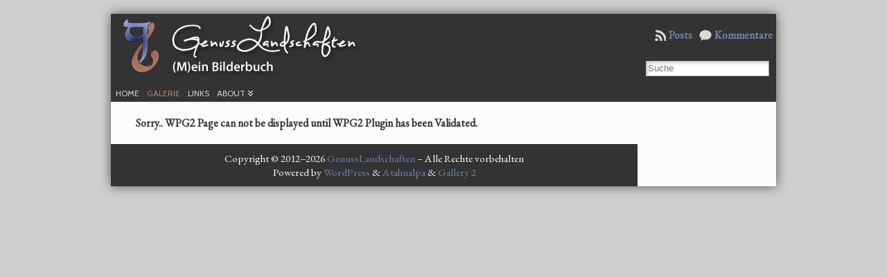

--- FILE ---
content_type: text/html; charset=UTF-8
request_url: https://www.genusslandschaften.net/v/events/17_november/11_dessert.jpg.html
body_size: 3679
content:
<!DOCTYPE html PUBLIC "-//W3C//DTD XHTML 1.0 Transitional//EN" "http://www.w3.org/TR/xhtml1/DTD/xhtml1-transitional.dtd">
<html xmlns="http://www.w3.org/1999/xhtml" dir="ltr" lang="de-DE"
  prefix="og: https://ogp.me/ns# fb: https://ogp.me/ns/fb# article: https://ogp.me/ns/article#">
<head itemscope itemtype="https://schema.org/Article">
<meta http-equiv="Content-Type" content="text/html; charset=UTF-8" />
<title>Galerie | GenussLandschaften</title>
<link rel="shortcut icon" href="https://www.genusslandschaften.net/wp-content/themes/atahualpa-3.7.24/images/favicon/icon3.ico" />
<link rel="profile" href="http://gmpg.org/xfn/11" />
<link rel="pingback" href="https://www.genusslandschaften.net/xmlrpc.php" />
<link rel="stylesheet" href="https://www.genusslandschaften.net/?bfa_ata_file=css" type="text/css" media="all" />
		<!-- All in One SEO 4.3.7 - aioseo.com -->
		<meta name="description" content="Bildergalerie von GenussLandschaften.net" />
		<meta name="robots" content="max-image-preview:large" />
		<meta name="keywords" content="bilder,galerie,pictures,photos,fotos,gallery" />
		<link rel="canonical" href="https://www.genusslandschaften.net/galerie" />
		<meta name="generator" content="All in One SEO (AIOSEO) 4.3.7" />
		<meta property="og:locale" content="de_DE" />
		<meta property="og:site_name" content="GenussLandschaften | (M)ein Bilderbuch" />
		<meta property="og:type" content="article" />
		<meta property="og:title" content="Galerie | GenussLandschaften" />
		<meta property="og:description" content="Bildergalerie von GenussLandschaften.net" />
		<meta property="og:url" content="https://www.genusslandschaften.net/galerie" />
		<meta property="article:published_time" content="2012-09-24T19:43:12+00:00" />
		<meta property="article:modified_time" content="2012-09-24T20:14:49+00:00" />
		<meta name="twitter:card" content="summary" />
		<meta name="twitter:title" content="Galerie | GenussLandschaften" />
		<meta name="twitter:description" content="Bildergalerie von GenussLandschaften.net" />
		<!-- All in One SEO -->

<link rel='dns-prefetch' href='//s.w.org' />
<link rel="alternate" type="application/rss+xml" title="GenussLandschaften &raquo; Feed" href="https://www.genusslandschaften.net/feed" />
<link rel="alternate" type="application/rss+xml" title="GenussLandschaften &raquo; Kommentar-Feed" href="https://www.genusslandschaften.net/comments/feed" />
		<script type="text/javascript">
			window._wpemojiSettings = {"baseUrl":"https:\/\/s.w.org\/images\/core\/emoji\/11\/72x72\/","ext":".png","svgUrl":"https:\/\/s.w.org\/images\/core\/emoji\/11\/svg\/","svgExt":".svg","source":{"concatemoji":"https:\/\/www.genusslandschaften.net\/wp-includes\/js\/wp-emoji-release.min.js?ver=4.9.8"}};
			!function(a,b,c){function d(a,b){var c=String.fromCharCode;l.clearRect(0,0,k.width,k.height),l.fillText(c.apply(this,a),0,0);var d=k.toDataURL();l.clearRect(0,0,k.width,k.height),l.fillText(c.apply(this,b),0,0);var e=k.toDataURL();return d===e}function e(a){var b;if(!l||!l.fillText)return!1;switch(l.textBaseline="top",l.font="600 32px Arial",a){case"flag":return!(b=d([55356,56826,55356,56819],[55356,56826,8203,55356,56819]))&&(b=d([55356,57332,56128,56423,56128,56418,56128,56421,56128,56430,56128,56423,56128,56447],[55356,57332,8203,56128,56423,8203,56128,56418,8203,56128,56421,8203,56128,56430,8203,56128,56423,8203,56128,56447]),!b);case"emoji":return b=d([55358,56760,9792,65039],[55358,56760,8203,9792,65039]),!b}return!1}function f(a){var c=b.createElement("script");c.src=a,c.defer=c.type="text/javascript",b.getElementsByTagName("head")[0].appendChild(c)}var g,h,i,j,k=b.createElement("canvas"),l=k.getContext&&k.getContext("2d");for(j=Array("flag","emoji"),c.supports={everything:!0,everythingExceptFlag:!0},i=0;i<j.length;i++)c.supports[j[i]]=e(j[i]),c.supports.everything=c.supports.everything&&c.supports[j[i]],"flag"!==j[i]&&(c.supports.everythingExceptFlag=c.supports.everythingExceptFlag&&c.supports[j[i]]);c.supports.everythingExceptFlag=c.supports.everythingExceptFlag&&!c.supports.flag,c.DOMReady=!1,c.readyCallback=function(){c.DOMReady=!0},c.supports.everything||(h=function(){c.readyCallback()},b.addEventListener?(b.addEventListener("DOMContentLoaded",h,!1),a.addEventListener("load",h,!1)):(a.attachEvent("onload",h),b.attachEvent("onreadystatechange",function(){"complete"===b.readyState&&c.readyCallback()})),g=c.source||{},g.concatemoji?f(g.concatemoji):g.wpemoji&&g.twemoji&&(f(g.twemoji),f(g.wpemoji)))}(window,document,window._wpemojiSettings);
		</script>
		<style type="text/css">
img.wp-smiley,
img.emoji {
	display: inline !important;
	border: none !important;
	box-shadow: none !important;
	height: 1em !important;
	width: 1em !important;
	margin: 0 .07em !important;
	vertical-align: -0.1em !important;
	background: none !important;
	padding: 0 !important;
}
</style>
<script type='text/javascript' src='https://www.genusslandschaften.net/wp-includes/js/jquery/jquery.js?ver=1.12.4'></script>
<script type='text/javascript' src='https://www.genusslandschaften.net/wp-includes/js/jquery/jquery-migrate.min.js?ver=1.4.1'></script>
<script type='text/javascript' src='https://www.genusslandschaften.net/wp-content/themes/atahualpa-3.7.24/js/DD_roundies.js?ver=0.0.2a'></script>
<link rel='https://api.w.org/' href='https://www.genusslandschaften.net/wp-json/' />
<link rel="EditURI" type="application/rsd+xml" title="RSD" href="https://www.genusslandschaften.net/xmlrpc.php?rsd" />
<link rel="wlwmanifest" type="application/wlwmanifest+xml" href="https://www.genusslandschaften.net/wp-includes/wlwmanifest.xml" /> 
<link rel="alternate" type="application/json+oembed" href="https://www.genusslandschaften.net/wp-json/oembed/1.0/embed?url=https%3A%2F%2Fwww.genusslandschaften.net%2Fgalerie" />
<link rel="alternate" type="text/xml+oembed" href="https://www.genusslandschaften.net/wp-json/oembed/1.0/embed?url=https%3A%2F%2Fwww.genusslandschaften.net%2Fgalerie&#038;format=xml" />
<meta name="robots" content="index, follow" />
	<script type="text/javascript" src="https://www.genusslandschaften.net/?bfa_ata_file=js"></script>
			<style type="text/css">.recentcomments a{display:inline !important;padding:0 !important;margin:0 !important;}</style>
		

<!-- social and search optimization by WPSSO Core v8.17.1 - https://wpsso.com/ -->
<!-- wpsso meta tags begin -->
<meta name="wpsso:mark:begin" content="wpsso meta tags begin"/>
<!-- generator:1 --><meta name="generator" content="WPSSO Core 8.17.1/S"/>
<link rel="shortlink" href="https://www.genusslandschaften.net/?p=156"/>
<meta property="og:type" content="article"/>
<meta property="og:url" content="https://www.genusslandschaften.net/galerie"/>
<meta property="og:locale" content="de_DE"/>
<meta property="og:site_name" content="GenussLandschaften"/>
<meta property="og:title" content="Galerie"/>
<meta property="og:description" content="WPG2 Internal Page used for displaying your Gallery2 Content. You can customise this page by changing the Page Title, Page Slug or altering the options in the WPG2 Output Tab.."/>
<meta property="og:updated_time" content="2012-09-24T20:14:49+00:00"/>
<meta property="article:published_time" content="2012-09-24T19:43:12+00:00"/>
<meta name="twitter:domain" content="www.genusslandschaften.net"/>
<meta name="twitter:label1" content="Written by"/>
<meta name="twitter:data1" content="Chris"/>
<meta name="twitter:label2" content="Est. reading time"/>
<meta name="twitter:data2" content="0 minutes"/>
<link itemprop="url" href="https://www.genusslandschaften.net/galerie"/>
<meta itemprop="name" content="Galerie"/>
<meta itemprop="description" content="WPG2 Internal Page used for displaying your Gallery2 Content. You can customise this page by changing the Page Title, Page Slug or altering the options in the WPG2 Output Tab.."/>
<meta name="author" content="Chris"/>
<meta name="description" content="WPG2 Internal Page used for displaying your Gallery2 Content. You can customise this page by changing the Page Title, Page Slug or altering the options in the WPG2 Output Tab.."/>
<meta name="robots" content="follow, index, max-snippet:-1, max-image-preview:large, max-video-preview:-1"/>
<meta name="wpsso:mark:end" content="wpsso meta tags end"/>
<!-- wpsso meta tags end -->
<!-- added on 2026-01-16T16:10:19+00:00 in 0.003579 secs from https://www.genusslandschaften.net -->


<!--[if IE 6]>
<script type="text/javascript">DD_roundies.addRule("a.posts-icon, a.comments-icon, a.email-icon, img.logo");</script>
<![endif]-->
<link href='https://fonts.googleapis.com/css?family=EB+Garamond' rel='stylesheet' type='text/css' />
<link href='https://fonts.googleapis.com/css?family=Cabin:700,400' rel='stylesheet' type='text/css' />

<link rel="stylesheet" href="https://pics.genusslandschaften.net/themes/nzdichris/includes/fancybox2/jquery.fancybox.css?v=2.1.0" type="text/css" media="screen" />
<script type="text/javascript" src="https://ajax.googleapis.com/ajax/libs/jquery/1.7/jquery.min.js"></script> 
<script type="text/javascript" src="https://pics.genusslandschaften.net/themes/nzdichris/includes/fancybox2/jquery.fancybox.pack.js?v=2.1.0"></script>
<script type="text/javascript" src="https://pics.genusslandschaften.net/themes/nzdichris/includes/fancybox2/helpers/jquery.fancybox-media.js?v=1.0.0"></script></head>
<body class="page-template-default page page-id-156" >
<script type="text/javascript">
$(document).ready(function() {
    $('.fancybox').fancybox({
        helpers: {
            title : {
                type : 'inside'
            }
        },
        
        beforeLoad: function() {
            var el, id = $(this.element).data('title-id');
            if (id) {
                el = $('#' + id);
                if (el.length) {
                    this.title = el.html();
                }
            }
        }
    });

    $('.fancybox-media').fancybox({
        helpers: {
            media : {},
            title : {
                type : 'inside'
            }
        }
    });

    $(".various").fancybox({
        maxWidth    : 640,
        maxHeight   : 480,
        fitToView   : false,
        width       : 640,
        height      : 480,
        autoSize    : false,
        closeClick  : false,
        openEffect  : 'fade',
        closeEffect : 'fade',
        
        helpers: {
            title : {
                type : 'inside'
            }
        },
        
        beforeLoad: function() {
            var el, id = $(this.element).data('title-id');
            if (id) {
                el = $('#' + id);
                if (el.length) {
                    this.title = el.html();
                }
            }
        }
    });
});
</script>
<div id="wrapper">
<div id="container">
<table id="layout" border="0" cellspacing="0" cellpadding="0">
<colgroup>
<col class="coltwo" />
<col class="colthree" /></colgroup> 


	<tr>

		<!-- Header -->
		<td id="header" colspan="2">

		<table id="logoarea" cellpadding="0" cellspacing="0" border="0" width="100%"><tr><td rowspan="2" valign="middle" class="logoarea-logo"><a href="https://www.genusslandschaften.net/"><img class="logo" src="https://www.genusslandschaften.net/wp-content/themes/atahualpa-3.7.24/images/title.png" alt="GenussLandschaften" /></a></td><td class="feed-icons" valign="middle" align="right"><div class="clearfix rss-box"><a class="comments-icon" href="https://www.genusslandschaften.net/comments/feed" title="Abonnieren des Kommentar-Feeds">Kommentare</a><a class="posts-icon" href="https://www.genusslandschaften.net/feed" title="Abonnieren des Post-Feeds">Posts</a></div></td></tr><tr><td valign="bottom" class="search-box" align="right"><div class="searchbox">
					<form method="get" class="searchform" action="https://www.genusslandschaften.net/">
					<div class="searchbox-form"><input type="text" class="text inputblur" onfocus="this.value=''" 
						value="Suche" onblur="this.value='Suche'" name="s" /></div>
					</form>
				</div>
				</td></tr></table> <div id="menu1"><ul id="rmenu2" class="clearfix rMenu-hor rMenu">
<li class="page_item"><a href="https://www.genusslandschaften.net/" title="GenussLandschaften"><span>Home</span></a></li>
<li class="page_item page-item-156 current_page_item"><a href="https://www.genusslandschaften.net/galerie"><span>Galerie</span></a></li>
<li class="page_item page-item-49"><a href="https://www.genusslandschaften.net/links"><span>Links</span></a></li>
<li class="rMenu-expand page_item page-item-140 page_item_has_children"><a href="https://www.genusslandschaften.net/about"><span>About</span></a>
 <ul class="rMenu-ver">
	<li class="page_item page-item-972"><a href="https://www.genusslandschaften.net/about/datenschutzerklaerung"><span>Datenschutzerklärung</span></a></li>
</ul>
</li>
</ul></div>

		</td>
		<!-- / Header -->

	</tr>
	<!-- Main Body -->	
	<tr id="bodyrow">

		
				

		<!-- Main Column -->
		<td id="middle">
<div id="message" class="error"><p><strong>&nbsp;&nbsp;&nbsp;&nbsp;&nbsp;&nbsp;&nbsp;Sorry.. WPG2 Page can not be displayed until WPG2 Plugin has been Validated.</strong></p></div></td>
<!-- / Main Column -->

<!-- Right Inner Sidebar -->

<!-- Right Sidebar -->
<!-- / Right Sidebar -->

</tr>
<!-- / Main Body -->

<tr>

<!-- Footer -->
<td id="footer" colspan="1">
    Copyright &copy; 2012&ndash;2026 <a href="https://www.genusslandschaften.net/">GenussLandschaften</a> &ndash; Alle Rechte vorbehalten<br />Powered by <a href="http://wordpress.org/">WordPress</a> &amp; <a href="http://forum.bytesforall.com/">Atahualpa</a> &amp; <a href="http://gallery.menalto.com/">Gallery 2</a>
    
    
    <script type='text/javascript' src='https://www.genusslandschaften.net/wp-includes/js/wp-embed.min.js?ver=4.9.8'></script>
</td>


</tr>

</table><!-- / layout -->
</div><!-- / container -->
</div><!-- / wrapper -->

</body>
</html>
